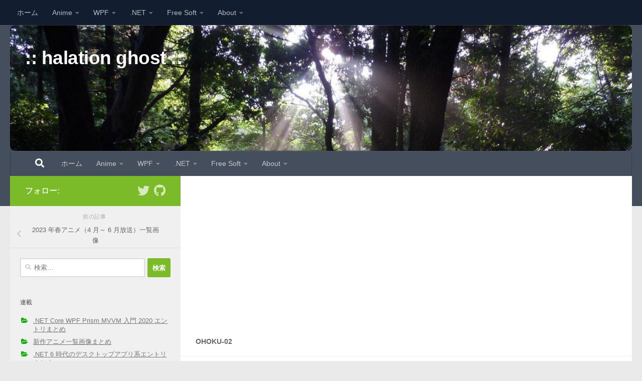

--- FILE ---
content_type: text/html; charset=UTF-8
request_url: https://elf-mission.net/anime/anime-list/2023-2-spring/attachment/ohoku-02/
body_size: 15398
content:
<!DOCTYPE html><html class="no-js" dir="ltr" lang="ja" prefix="og: https://ogp.me/ns#"><head><meta charset="UTF-8"><meta name="viewport" content="width=device-width, initial-scale=1.0"><link rel="profile" href="https://gmpg.org/xfn/11" /><link rel="pingback" href="https://elf-mission.net/xmlrpc.php"><link media="all" href="https://elf-mission.net/wp-content/cache/autoptimize/css/autoptimize_373a273ddf6e0eb70d0aa71805faaf01.css" rel="stylesheet"><title>ohoku-02 | :: halation ghost ::</title><meta name="robots" content="max-snippet:-1, max-image-preview:large, max-video-preview:-1" /><meta name="author" content="沖田玲朗"/><meta name="google-site-verification" content="JF18oqzDeWobjVHwiUaNVL7oP9dcPtFeUo_5Ec2HjSE" /><meta name="msvalidate.01" content="7CE8E33C9DA387FEFD4CD0AC26D16B56" /><meta name="p:domain_verify" content="9c67e9eabd8978e620379c4deecb1138" /><link rel="canonical" href="https://elf-mission.net/anime/anime-list/2023-2-spring/attachment/ohoku-02/" /><meta name="generator" content="All in One SEO (AIOSEO) 4.9.0" /><meta property="og:locale" content="ja_JP" /><meta property="og:site_name" content=":: halation ghost ::" /><meta property="og:type" content="article" /><meta property="og:title" content="ohoku-02 | :: halation ghost ::" /><meta property="og:url" content="https://elf-mission.net/anime/anime-list/2023-2-spring/attachment/ohoku-02/" /><meta property="og:image" content="https://elf-mission.net/wp-content/uploads/2017/05/SNS-HomeImage_new.png" /><meta property="og:image:secure_url" content="https://elf-mission.net/wp-content/uploads/2017/05/SNS-HomeImage_new.png" /><meta property="og:image:width" content="1212" /><meta property="og:image:height" content="630" /><meta property="article:published_time" content="2023-07-15T05:38:56+00:00" /><meta property="article:modified_time" content="2023-07-15T05:38:56+00:00" /><meta name="twitter:card" content="summary_large_image" /><meta name="twitter:site" content="@miya_gal_ossan" /><meta name="twitter:title" content="ohoku-02 | :: halation ghost ::" /><meta name="twitter:image" content="https://elf-mission.net/wp-content/uploads/2017/05/SNS-HomeImage_new.png" /> <script type="application/ld+json" class="aioseo-schema">{"@context":"https:\/\/schema.org","@graph":[{"@type":"BreadcrumbList","@id":"https:\/\/elf-mission.net\/anime\/anime-list\/2023-2-spring\/attachment\/ohoku-02\/#breadcrumblist","itemListElement":[{"@type":"ListItem","@id":"https:\/\/elf-mission.net#listItem","position":1,"name":"\u30db\u30fc\u30e0","item":"https:\/\/elf-mission.net","nextItem":{"@type":"ListItem","@id":"https:\/\/elf-mission.net\/anime\/anime-list\/2023-2-spring\/attachment\/ohoku-02\/#listItem","name":"ohoku-02"}},{"@type":"ListItem","@id":"https:\/\/elf-mission.net\/anime\/anime-list\/2023-2-spring\/attachment\/ohoku-02\/#listItem","position":2,"name":"ohoku-02","previousItem":{"@type":"ListItem","@id":"https:\/\/elf-mission.net#listItem","name":"\u30db\u30fc\u30e0"}}]},{"@type":"ItemPage","@id":"https:\/\/elf-mission.net\/anime\/anime-list\/2023-2-spring\/attachment\/ohoku-02\/#itempage","url":"https:\/\/elf-mission.net\/anime\/anime-list\/2023-2-spring\/attachment\/ohoku-02\/","name":"ohoku-02 | :: halation ghost ::","inLanguage":"ja","isPartOf":{"@id":"https:\/\/elf-mission.net\/#website"},"breadcrumb":{"@id":"https:\/\/elf-mission.net\/anime\/anime-list\/2023-2-spring\/attachment\/ohoku-02\/#breadcrumblist"},"author":{"@id":"https:\/\/elf-mission.net\/author\/elfadmin\/#author"},"creator":{"@id":"https:\/\/elf-mission.net\/author\/elfadmin\/#author"},"datePublished":"2023-07-15T14:38:56+09:00","dateModified":"2023-07-15T14:38:56+09:00"},{"@type":"Person","@id":"https:\/\/elf-mission.net\/#person","name":"\u6c96\u7530\u73b2\u6717","image":{"@type":"ImageObject","@id":"https:\/\/elf-mission.net\/anime\/anime-list\/2023-2-spring\/attachment\/ohoku-02\/#personImage","url":"https:\/\/secure.gravatar.com\/avatar\/2824b10407315516c2934dd5b58a9dfa2e869cfca4337177f5cb0ecd1df7750f?s=96&d=identicon&r=g","width":96,"height":96,"caption":"\u6c96\u7530\u73b2\u6717"}},{"@type":"Person","@id":"https:\/\/elf-mission.net\/author\/elfadmin\/#author","url":"https:\/\/elf-mission.net\/author\/elfadmin\/","name":"\u6c96\u7530\u73b2\u6717","image":{"@type":"ImageObject","@id":"https:\/\/elf-mission.net\/anime\/anime-list\/2023-2-spring\/attachment\/ohoku-02\/#authorImage","url":"https:\/\/secure.gravatar.com\/avatar\/2824b10407315516c2934dd5b58a9dfa2e869cfca4337177f5cb0ecd1df7750f?s=96&d=identicon&r=g","width":96,"height":96,"caption":"\u6c96\u7530\u73b2\u6717"}},{"@type":"WebSite","@id":"https:\/\/elf-mission.net\/#website","url":"https:\/\/elf-mission.net\/","name":":: halation ghost ::","inLanguage":"ja","publisher":{"@id":"https:\/\/elf-mission.net\/#person"}}]}</script> <script type="text/javascript">(function(c,l,a,r,i,t,y){
			c[a]=c[a]||function(){(c[a].q=c[a].q||[]).push(arguments)};t=l.createElement(r);t.async=1;
			t.src="https://www.clarity.ms/tag/"+i+"?ref=aioseo";y=l.getElementsByTagName(r)[0];y.parentNode.insertBefore(t,y);
		})(window, document, "clarity", "script", "41yuurac3l");</script>  <script>document.documentElement.className = document.documentElement.className.replace("no-js","js");</script> <link rel='dns-prefetch' href='//webfonts.sakura.ne.jp' /><link rel='dns-prefetch' href='//www.google.com' /><link rel='dns-prefetch' href='//stats.wp.com' /><link rel='dns-prefetch' href='//widgets.wp.com' /><link rel='dns-prefetch' href='//s0.wp.com' /><link rel='dns-prefetch' href='//0.gravatar.com' /><link rel='dns-prefetch' href='//1.gravatar.com' /><link rel='dns-prefetch' href='//2.gravatar.com' /><link href='https://fonts.gstatic.com' crossorigin='anonymous' rel='preconnect' /><link rel="alternate" type="application/rss+xml" title=":: halation ghost :: &raquo; フィード" href="https://elf-mission.net/feed/" /><link rel="alternate" type="application/rss+xml" title=":: halation ghost :: &raquo; コメントフィード" href="https://elf-mission.net/comments/feed/" /><link rel="alternate" type="application/rss+xml" title=":: halation ghost :: &raquo; ohoku-02 のコメントのフィード" href="https://elf-mission.net/anime/anime-list/2023-2-spring/attachment/ohoku-02/feed/" /><meta name="description" content="" />  <script src="//www.googletagmanager.com/gtag/js?id=G-E6NV4QC89T"  data-cfasync="false" data-wpfc-render="false" async></script> <script data-cfasync="false" data-wpfc-render="false">var mi_version = '9.10.0';
				var mi_track_user = true;
				var mi_no_track_reason = '';
								var MonsterInsightsDefaultLocations = {"page_location":"https:\/\/elf-mission.net\/anime\/anime-list\/2023-2-spring\/attachment\/ohoku-02\/"};
								if ( typeof MonsterInsightsPrivacyGuardFilter === 'function' ) {
					var MonsterInsightsLocations = (typeof MonsterInsightsExcludeQuery === 'object') ? MonsterInsightsPrivacyGuardFilter( MonsterInsightsExcludeQuery ) : MonsterInsightsPrivacyGuardFilter( MonsterInsightsDefaultLocations );
				} else {
					var MonsterInsightsLocations = (typeof MonsterInsightsExcludeQuery === 'object') ? MonsterInsightsExcludeQuery : MonsterInsightsDefaultLocations;
				}

								var disableStrs = [
										'ga-disable-G-E6NV4QC89T',
									];

				/* Function to detect opted out users */
				function __gtagTrackerIsOptedOut() {
					for (var index = 0; index < disableStrs.length; index++) {
						if (document.cookie.indexOf(disableStrs[index] + '=true') > -1) {
							return true;
						}
					}

					return false;
				}

				/* Disable tracking if the opt-out cookie exists. */
				if (__gtagTrackerIsOptedOut()) {
					for (var index = 0; index < disableStrs.length; index++) {
						window[disableStrs[index]] = true;
					}
				}

				/* Opt-out function */
				function __gtagTrackerOptout() {
					for (var index = 0; index < disableStrs.length; index++) {
						document.cookie = disableStrs[index] + '=true; expires=Thu, 31 Dec 2099 23:59:59 UTC; path=/';
						window[disableStrs[index]] = true;
					}
				}

				if ('undefined' === typeof gaOptout) {
					function gaOptout() {
						__gtagTrackerOptout();
					}
				}
								window.dataLayer = window.dataLayer || [];

				window.MonsterInsightsDualTracker = {
					helpers: {},
					trackers: {},
				};
				if (mi_track_user) {
					function __gtagDataLayer() {
						dataLayer.push(arguments);
					}

					function __gtagTracker(type, name, parameters) {
						if (!parameters) {
							parameters = {};
						}

						if (parameters.send_to) {
							__gtagDataLayer.apply(null, arguments);
							return;
						}

						if (type === 'event') {
														parameters.send_to = monsterinsights_frontend.v4_id;
							var hookName = name;
							if (typeof parameters['event_category'] !== 'undefined') {
								hookName = parameters['event_category'] + ':' + name;
							}

							if (typeof MonsterInsightsDualTracker.trackers[hookName] !== 'undefined') {
								MonsterInsightsDualTracker.trackers[hookName](parameters);
							} else {
								__gtagDataLayer('event', name, parameters);
							}
							
						} else {
							__gtagDataLayer.apply(null, arguments);
						}
					}

					__gtagTracker('js', new Date());
					__gtagTracker('set', {
						'developer_id.dZGIzZG': true,
											});
					if ( MonsterInsightsLocations.page_location ) {
						__gtagTracker('set', MonsterInsightsLocations);
					}
										__gtagTracker('config', 'G-E6NV4QC89T', {"forceSSL":"true"} );
										window.gtag = __gtagTracker;										(function () {
						/* https://developers.google.com/analytics/devguides/collection/analyticsjs/ */
						/* ga and __gaTracker compatibility shim. */
						var noopfn = function () {
							return null;
						};
						var newtracker = function () {
							return new Tracker();
						};
						var Tracker = function () {
							return null;
						};
						var p = Tracker.prototype;
						p.get = noopfn;
						p.set = noopfn;
						p.send = function () {
							var args = Array.prototype.slice.call(arguments);
							args.unshift('send');
							__gaTracker.apply(null, args);
						};
						var __gaTracker = function () {
							var len = arguments.length;
							if (len === 0) {
								return;
							}
							var f = arguments[len - 1];
							if (typeof f !== 'object' || f === null || typeof f.hitCallback !== 'function') {
								if ('send' === arguments[0]) {
									var hitConverted, hitObject = false, action;
									if ('event' === arguments[1]) {
										if ('undefined' !== typeof arguments[3]) {
											hitObject = {
												'eventAction': arguments[3],
												'eventCategory': arguments[2],
												'eventLabel': arguments[4],
												'value': arguments[5] ? arguments[5] : 1,
											}
										}
									}
									if ('pageview' === arguments[1]) {
										if ('undefined' !== typeof arguments[2]) {
											hitObject = {
												'eventAction': 'page_view',
												'page_path': arguments[2],
											}
										}
									}
									if (typeof arguments[2] === 'object') {
										hitObject = arguments[2];
									}
									if (typeof arguments[5] === 'object') {
										Object.assign(hitObject, arguments[5]);
									}
									if ('undefined' !== typeof arguments[1].hitType) {
										hitObject = arguments[1];
										if ('pageview' === hitObject.hitType) {
											hitObject.eventAction = 'page_view';
										}
									}
									if (hitObject) {
										action = 'timing' === arguments[1].hitType ? 'timing_complete' : hitObject.eventAction;
										hitConverted = mapArgs(hitObject);
										__gtagTracker('event', action, hitConverted);
									}
								}
								return;
							}

							function mapArgs(args) {
								var arg, hit = {};
								var gaMap = {
									'eventCategory': 'event_category',
									'eventAction': 'event_action',
									'eventLabel': 'event_label',
									'eventValue': 'event_value',
									'nonInteraction': 'non_interaction',
									'timingCategory': 'event_category',
									'timingVar': 'name',
									'timingValue': 'value',
									'timingLabel': 'event_label',
									'page': 'page_path',
									'location': 'page_location',
									'title': 'page_title',
									'referrer' : 'page_referrer',
								};
								for (arg in args) {
																		if (!(!args.hasOwnProperty(arg) || !gaMap.hasOwnProperty(arg))) {
										hit[gaMap[arg]] = args[arg];
									} else {
										hit[arg] = args[arg];
									}
								}
								return hit;
							}

							try {
								f.hitCallback();
							} catch (ex) {
							}
						};
						__gaTracker.create = newtracker;
						__gaTracker.getByName = newtracker;
						__gaTracker.getAll = function () {
							return [];
						};
						__gaTracker.remove = noopfn;
						__gaTracker.loaded = true;
						window['__gaTracker'] = __gaTracker;
					})();
									} else {
										console.log("");
					(function () {
						function __gtagTracker() {
							return null;
						}

						window['__gtagTracker'] = __gtagTracker;
						window['gtag'] = __gtagTracker;
					})();
									}</script> 
 <!--noptimize--><script id="elf-ready">
			window.advanced_ads_ready=function(e,a){a=a||"complete";var d=function(e){return"interactive"===a?"loading"!==e:"complete"===e};d(document.readyState)?e():document.addEventListener("readystatechange",(function(a){d(a.target.readyState)&&e()}),{once:"interactive"===a})},window.advanced_ads_ready_queue=window.advanced_ads_ready_queue||[];		</script>
		<!--/noptimize--><link rel='stylesheet' id='toc-screen-css' href='https://elf-mission.net/wp-content/plugins/table-of-contents-plus/screen.min.css?ver=2411.1' media='all' /> <script id="nb-jquery" src="https://elf-mission.net/wp-includes/js/jquery/jquery.min.js?ver=3.7.1" id="jquery-core-js"></script> <script src="//webfonts.sakura.ne.jp/js/sakurav3.js?fadein=0&amp;ver=3.1.4" id="typesquare_std-js"></script> <script data-cfasync="false" data-wpfc-render="false" id='monsterinsights-frontend-script-js-extra'>var monsterinsights_frontend = {"js_events_tracking":"true","download_extensions":"doc,pdf,ppt,zip,xls,docx,pptx,xlsx","inbound_paths":"[]","home_url":"https:\/\/elf-mission.net","hash_tracking":"false","v4_id":"G-E6NV4QC89T"};</script> <link rel="https://api.w.org/" href="https://elf-mission.net/wp-json/" /><link rel="alternate" title="JSON" type="application/json" href="https://elf-mission.net/wp-json/wp/v2/media/15912" /><link rel="EditURI" type="application/rsd+xml" title="RSD" href="https://elf-mission.net/xmlrpc.php?rsd" /><meta name="generator" content="WordPress 6.8.3" /><link rel='shortlink' href='https://elf-mission.net/?p=15912' /><link rel="alternate" title="oEmbed (JSON)" type="application/json+oembed" href="https://elf-mission.net/wp-json/oembed/1.0/embed?url=https%3A%2F%2Felf-mission.net%2Fanime%2Fanime-list%2F2023-2-spring%2Fattachment%2Fohoku-02%2F" /><link rel="alternate" title="oEmbed (XML)" type="text/xml+oembed" href="https://elf-mission.net/wp-json/oembed/1.0/embed?url=https%3A%2F%2Felf-mission.net%2Fanime%2Fanime-list%2F2023-2-spring%2Fattachment%2Fohoku-02%2F&#038;format=xml" /> <script type="text/javascript" language="javascript">var vc_pid = "887785176";</script><script type="text/javascript" src="//aml.valuecommerce.com/vcdal.js" async></script> <link rel="preload" as="font" type="font/woff2" href="https://elf-mission.net/wp-content/themes/hueman/assets/front/webfonts/fa-brands-400.woff2?v=5.15.2" crossorigin="anonymous"/><link rel="preload" as="font" type="font/woff2" href="https://elf-mission.net/wp-content/themes/hueman/assets/front/webfonts/fa-regular-400.woff2?v=5.15.2" crossorigin="anonymous"/><link rel="preload" as="font" type="font/woff2" href="https://elf-mission.net/wp-content/themes/hueman/assets/front/webfonts/fa-solid-900.woff2?v=5.15.2" crossorigin="anonymous"/> <!--[if lt IE 9]> <script src="https://elf-mission.net/wp-content/themes/hueman/assets/front/js/ie/html5shiv-printshiv.min.js"></script> <script src="https://elf-mission.net/wp-content/themes/hueman/assets/front/js/ie/selectivizr.js"></script> <![endif]--><meta property="og:site_name" content=":: halation ghost ::" /><meta property="og:url" content="https://elf-mission.net/anime/anime-list/2023-2-spring/attachment/ohoku-02/" /><meta property="og:title" content="ohoku-02 | :: halation ghost ::" /><meta property="og:description" content="" /><meta property="og:type" content="article" />  <script  async src="https://pagead2.googlesyndication.com/pagead/js/adsbygoogle.js?client=ca-pub-2470335827203118" crossorigin="anonymous"></script><meta name="twitter:card" content="summary_large_image"><meta name="twitter:description" content=""><meta name="twitter:title" content="ohoku-02 | :: halation ghost ::"><meta name="twitter:url" content="https://elf-mission.net/anime/anime-list/2023-2-spring/attachment/ohoku-02/"><meta name="twitter:domain" content="elf-mission.net"><link rel="icon" href="https://elf-mission.net/wp-content/uploads/2019/01/cropped-favicon_new01-32x32.png" sizes="32x32" /><link rel="icon" href="https://elf-mission.net/wp-content/uploads/2019/01/cropped-favicon_new01-192x192.png" sizes="192x192" /><link rel="apple-touch-icon" href="https://elf-mission.net/wp-content/uploads/2019/01/cropped-favicon_new01-180x180.png" /><meta name="msapplication-TileImage" content="https://elf-mission.net/wp-content/uploads/2019/01/cropped-favicon_new01-270x270.png" /> <script type="application/ld+json">{"@context":"https://schema.org/","@type":"Article","headline":"ohoku-02","image":"","datePublished":"2023-07-15T14:38:56+09:00","dateModified":"2023-07-15T14:38:56+09:00","author":{"@type":"","name":"沖田玲朗","url":"https://elf-mission.net/","sameAs":""}}</script> <script type="text/javascript">(function(c,l,a,r,i,t,y){
          c[a]=c[a]||function(){(c[a].q=c[a].q||[]).push(arguments)};
          t=l.createElement(r);t.async=1;t.src="https://www.clarity.ms/tag/"+i;
          y=l.getElementsByTagName(r)[0];y.parentNode.insertBefore(t,y);
      })(window, document, "clarity", "script", "41yuurac3l");</script> </head><body class="nb-3-3-8 nimble-no-local-data-skp__post_attachment_15912 nimble-no-group-site-tmpl-skp__all_attachment attachment wp-singular attachment-template-default single single-attachment postid-15912 attachmentid-15912 attachment-png wp-embed-responsive wp-theme-hueman wp-child-theme-hueman-child sek-hide-rc-badge wc-shortcodes-font-awesome-enabled col-2cr full-width topbar-enabled header-desktop-sticky header-mobile-sticky hueman-3-7-27-with-child-theme chrome post-name-ohoku-02 post-type-attachment aa-prefix-elf-"><div id="wrapper"> <a class="screen-reader-text skip-link" href="#content">コンテンツへスキップ</a><header id="header" class="top-menu-mobile-on one-mobile-menu top_menu header-ads-desktop  topbar-transparent has-header-img"><nav class="nav-container group mobile-menu mobile-sticky " id="nav-mobile" data-menu-id="header-1"><div class="mobile-title-logo-in-header"><p class="site-title"> <a class="custom-logo-link" href="https://elf-mission.net/" rel="home" title=":: halation ghost :: | ホームページ">:: halation ghost ::</a></p></div> <button class="ham__navbar-toggler-two collapsed" title="Menu" aria-expanded="false"> <span class="ham__navbar-span-wrapper"> <span class="line line-1"></span> <span class="line line-2"></span> <span class="line line-3"></span> </span> </button><div class="nav-text"></div><div class="nav-wrap container"><ul class="nav container-inner group mobile-search"><li><form role="search" method="get" class="search-form" action="https://elf-mission.net/"> <label> <span class="screen-reader-text">検索:</span> <input type="search" class="search-field" placeholder="検索&hellip;" value="" name="s" /> </label> <input type="submit" class="search-submit" value="検索" /></form></li></ul><ul id="menu-%e3%83%a1%e3%82%a4%e3%83%b3%e3%83%a1%e3%83%8b%e3%83%a5%e3%83%bc" class="nav container-inner group"><li id="menu-item-257" class="menu-item menu-item-type-custom menu-item-object-custom menu-item-home menu-item-257"><a href="https://elf-mission.net">ホーム</a></li><li id="menu-item-6566" class="menu-item menu-item-type-taxonomy menu-item-object-category menu-item-has-children menu-item-6566"><a href="https://elf-mission.net/category/anime/">Anime</a><ul class="sub-menu"><li id="menu-item-14275" class="menu-item menu-item-type-post_type menu-item-object-page menu-item-14275"><a href="https://elf-mission.net/anime-list-index/">新作アニメ一覧画像まとめ</a></li><li id="menu-item-15471" class="menu-item menu-item-type-post_type menu-item-object-post menu-item-15471"><a href="https://elf-mission.net/anime/anime-list/2023-4-autumn/">2023 年秋アニメ（10 月～ 12 月放送）一覧画像</a></li><li id="menu-item-15185" class="menu-item menu-item-type-post_type menu-item-object-post menu-item-15185"><a href="https://elf-mission.net/anime/anime-list/2023-3-summer/">2023 年夏アニメ（7 月～ 9 月放送）一覧画像</a></li><li id="menu-item-15184" class="menu-item menu-item-type-post_type menu-item-object-post menu-item-15184"><a href="https://elf-mission.net/anime/anime-list/2023-2-spring/">2023 年春アニメ（4 月～ 6 月放送）一覧画像</a></li><li id="menu-item-15470" class="menu-item menu-item-type-post_type menu-item-object-post menu-item-15470"><a href="https://elf-mission.net/anime/anime-list/2023-1-winter/">2023 年冬アニメ（1 月～ 3 月放送）一覧画像</a></li></ul></li><li id="menu-item-2596" class="menu-item menu-item-type-taxonomy menu-item-object-category menu-item-has-children menu-item-2596"><a href="https://elf-mission.net/category/programming/wpf/">WPF</a><ul class="sub-menu"><li id="menu-item-5967" class="menu-item menu-item-type-post_type menu-item-object-page menu-item-5967"><a href="https://elf-mission.net/wpf-prism-mvvm-net-core-getting-started-2020-index/">.NET Core WPF Prism MVVM 入門 2020 エントリまとめ</a></li><li id="menu-item-5978" class="menu-item menu-item-type-post_type menu-item-object-page menu-item-5978"><a href="https://elf-mission.net/wpf-ui-gallery-index/">WPF UI Gallery エントリまとめ</a></li><li id="menu-item-3256" class="menu-item menu-item-type-post_type menu-item-object-page menu-item-3256"><a href="https://elf-mission.net/wpf-prism-index/">WPF Prism 入門エントリまとめ</a></li><li id="menu-item-2604" class="menu-item menu-item-type-post_type menu-item-object-post menu-item-2604"><a href="https://elf-mission.net/programming/wpf/episode00/">episode: 0 ～ 今更 WPF ～</a></li><li id="menu-item-5488" class="menu-item menu-item-type-post_type menu-item-object-page menu-item-5488"><a href="https://elf-mission.net/wpf-mvvm-labo-index/">WPF MVVM L@bo エントリまとめ</a></li></ul></li><li id="menu-item-13876" class="menu-item menu-item-type-taxonomy menu-item-object-category menu-item-has-children menu-item-13876"><a href="https://elf-mission.net/category/programming/dot-net/">.NET</a><ul class="sub-menu"><li id="menu-item-13877" class="menu-item menu-item-type-post_type menu-item-object-page menu-item-13877"><a href="https://elf-mission.net/dot-net-6-desktop-app-index/">.NET 6 時代のデスクトップアプリ系エントリまとめ</a></li><li id="menu-item-15187" class="menu-item menu-item-type-post_type menu-item-object-post menu-item-15187"><a href="https://elf-mission.net/programming/dot-net/generic-host-appsettings-json-di/">Generic Host の DI が appsettings.json を統べる</a></li><li id="menu-item-15186" class="menu-item menu-item-type-post_type menu-item-object-post menu-item-15186"><a href="https://elf-mission.net/programming/dot-net/generic-host-di-variation/">Generic Host の DI たちが依存性を救うようです</a></li><li id="menu-item-14421" class="menu-item menu-item-type-post_type menu-item-object-post menu-item-14421"><a href="https://elf-mission.net/programming/dot-net/dapper-usage/">Micro-ORM Dapper の使い方</a></li><li id="menu-item-14422" class="menu-item menu-item-type-post_type menu-item-object-post menu-item-14422"><a href="https://elf-mission.net/programming/dot-net/sqlite-nuget-packages/">SQLite の NuGet パッケージ</a></li><li id="menu-item-14423" class="menu-item menu-item-type-post_type menu-item-object-post menu-item-14423"><a href="https://elf-mission.net/programming/dot-net/sqlite-and-maintenance-tools/">SQLite とメンテナンスツール</a></li></ul></li><li id="menu-item-1044" class="menu-item menu-item-type-taxonomy menu-item-object-category menu-item-has-children menu-item-1044"><a href="https://elf-mission.net/category/free-soft/">Free Soft</a><ul class="sub-menu"><li id="menu-item-1047" class="menu-item menu-item-type-post_type menu-item-object-post menu-item-1047"><a href="https://elf-mission.net/free-soft/released-imagesplitter-ver100/">ImageSplitter</a></li></ul></li><li id="menu-item-269" class="menu-item menu-item-type-post_type menu-item-object-page menu-item-has-children menu-item-269"><a href="https://elf-mission.net/about/">About</a><ul class="sub-menu"><li id="menu-item-16435" class="menu-item menu-item-type-post_type menu-item-object-page menu-item-privacy-policy menu-item-16435"><a rel="privacy-policy" href="https://elf-mission.net/privacy-policy/">プライバシーポリシー</a></li><li id="menu-item-16439" class="menu-item menu-item-type-post_type menu-item-object-page menu-item-16439"><a href="https://elf-mission.net/about/">About</a></li></ul></li></ul></div></nav><nav class="nav-container group desktop-menu desktop-sticky " id="nav-topbar" data-menu-id="header-2"><div class="nav-text"></div><div class="topbar-toggle-down"> <i class="fas fa-angle-double-down" aria-hidden="true" data-toggle="down" title="メニューを展開"></i> <i class="fas fa-angle-double-up" aria-hidden="true" data-toggle="up" title="メニューを閉じる"></i></div><div class="nav-wrap container"><ul id="menu-%e3%83%a1%e3%82%a4%e3%83%b3%e3%83%a1%e3%83%8b%e3%83%a5%e3%83%bc-1" class="nav container-inner group"><li class="menu-item menu-item-type-custom menu-item-object-custom menu-item-home menu-item-257"><a href="https://elf-mission.net">ホーム</a></li><li class="menu-item menu-item-type-taxonomy menu-item-object-category menu-item-has-children menu-item-6566"><a href="https://elf-mission.net/category/anime/">Anime</a><ul class="sub-menu"><li class="menu-item menu-item-type-post_type menu-item-object-page menu-item-14275"><a href="https://elf-mission.net/anime-list-index/">新作アニメ一覧画像まとめ</a></li><li class="menu-item menu-item-type-post_type menu-item-object-post menu-item-15471"><a href="https://elf-mission.net/anime/anime-list/2023-4-autumn/">2023 年秋アニメ（10 月～ 12 月放送）一覧画像</a></li><li class="menu-item menu-item-type-post_type menu-item-object-post menu-item-15185"><a href="https://elf-mission.net/anime/anime-list/2023-3-summer/">2023 年夏アニメ（7 月～ 9 月放送）一覧画像</a></li><li class="menu-item menu-item-type-post_type menu-item-object-post menu-item-15184"><a href="https://elf-mission.net/anime/anime-list/2023-2-spring/">2023 年春アニメ（4 月～ 6 月放送）一覧画像</a></li><li class="menu-item menu-item-type-post_type menu-item-object-post menu-item-15470"><a href="https://elf-mission.net/anime/anime-list/2023-1-winter/">2023 年冬アニメ（1 月～ 3 月放送）一覧画像</a></li></ul></li><li class="menu-item menu-item-type-taxonomy menu-item-object-category menu-item-has-children menu-item-2596"><a href="https://elf-mission.net/category/programming/wpf/">WPF</a><ul class="sub-menu"><li class="menu-item menu-item-type-post_type menu-item-object-page menu-item-5967"><a href="https://elf-mission.net/wpf-prism-mvvm-net-core-getting-started-2020-index/">.NET Core WPF Prism MVVM 入門 2020 エントリまとめ</a></li><li class="menu-item menu-item-type-post_type menu-item-object-page menu-item-5978"><a href="https://elf-mission.net/wpf-ui-gallery-index/">WPF UI Gallery エントリまとめ</a></li><li class="menu-item menu-item-type-post_type menu-item-object-page menu-item-3256"><a href="https://elf-mission.net/wpf-prism-index/">WPF Prism 入門エントリまとめ</a></li><li class="menu-item menu-item-type-post_type menu-item-object-post menu-item-2604"><a href="https://elf-mission.net/programming/wpf/episode00/">episode: 0 ～ 今更 WPF ～</a></li><li class="menu-item menu-item-type-post_type menu-item-object-page menu-item-5488"><a href="https://elf-mission.net/wpf-mvvm-labo-index/">WPF MVVM L@bo エントリまとめ</a></li></ul></li><li class="menu-item menu-item-type-taxonomy menu-item-object-category menu-item-has-children menu-item-13876"><a href="https://elf-mission.net/category/programming/dot-net/">.NET</a><ul class="sub-menu"><li class="menu-item menu-item-type-post_type menu-item-object-page menu-item-13877"><a href="https://elf-mission.net/dot-net-6-desktop-app-index/">.NET 6 時代のデスクトップアプリ系エントリまとめ</a></li><li class="menu-item menu-item-type-post_type menu-item-object-post menu-item-15187"><a href="https://elf-mission.net/programming/dot-net/generic-host-appsettings-json-di/">Generic Host の DI が appsettings.json を統べる</a></li><li class="menu-item menu-item-type-post_type menu-item-object-post menu-item-15186"><a href="https://elf-mission.net/programming/dot-net/generic-host-di-variation/">Generic Host の DI たちが依存性を救うようです</a></li><li class="menu-item menu-item-type-post_type menu-item-object-post menu-item-14421"><a href="https://elf-mission.net/programming/dot-net/dapper-usage/">Micro-ORM Dapper の使い方</a></li><li class="menu-item menu-item-type-post_type menu-item-object-post menu-item-14422"><a href="https://elf-mission.net/programming/dot-net/sqlite-nuget-packages/">SQLite の NuGet パッケージ</a></li><li class="menu-item menu-item-type-post_type menu-item-object-post menu-item-14423"><a href="https://elf-mission.net/programming/dot-net/sqlite-and-maintenance-tools/">SQLite とメンテナンスツール</a></li></ul></li><li class="menu-item menu-item-type-taxonomy menu-item-object-category menu-item-has-children menu-item-1044"><a href="https://elf-mission.net/category/free-soft/">Free Soft</a><ul class="sub-menu"><li class="menu-item menu-item-type-post_type menu-item-object-post menu-item-1047"><a href="https://elf-mission.net/free-soft/released-imagesplitter-ver100/">ImageSplitter</a></li></ul></li><li class="menu-item menu-item-type-post_type menu-item-object-page menu-item-has-children menu-item-269"><a href="https://elf-mission.net/about/">About</a><ul class="sub-menu"><li class="menu-item menu-item-type-post_type menu-item-object-page menu-item-privacy-policy menu-item-16435"><a rel="privacy-policy" href="https://elf-mission.net/privacy-policy/">プライバシーポリシー</a></li><li class="menu-item menu-item-type-post_type menu-item-object-page menu-item-16439"><a href="https://elf-mission.net/about/">About</a></li></ul></li></ul></div></nav><div class="container group"><div class="container-inner"><div id="header-image-wrap"><div class="group hu-pad central-header-zone"><div class="logo-tagline-group"><p class="site-title"> <a class="custom-logo-link" href="https://elf-mission.net/" rel="home" title=":: halation ghost :: | ホームページ">:: halation ghost ::</a></p><p class="site-description"></p></div></div> <a href="https://elf-mission.net/" rel="home"><img src="https://elf-mission.net/wp-content/uploads/2017/05/cropped-127857487651916324888_0P1100775-4.jpg" width="1500" height="304" alt="" class="new-site-image" srcset="https://elf-mission.net/wp-content/uploads/2017/05/cropped-127857487651916324888_0P1100775-4.jpg 1500w, https://elf-mission.net/wp-content/uploads/2017/05/cropped-127857487651916324888_0P1100775-4-300x61.jpg 300w, https://elf-mission.net/wp-content/uploads/2017/05/cropped-127857487651916324888_0P1100775-4-768x156.jpg 768w, https://elf-mission.net/wp-content/uploads/2017/05/cropped-127857487651916324888_0P1100775-4-700x142.jpg 700w" sizes="(max-width: 1500px) 100vw, 1500px" decoding="async" fetchpriority="high" /></a></div><nav class="nav-container group desktop-menu " id="nav-header" data-menu-id="header-3"><div class="nav-text"></div><div class="nav-wrap container"><div id="main-header-search" class="container"><div class="container-inner"> <button class="toggle-search"><i class="fas fa-search"></i></button><div class="search-expand"><div class="search-expand-inner"><form role="search" method="get" class="search-form" action="https://elf-mission.net/"> <label> <span class="screen-reader-text">検索:</span> <input type="search" class="search-field" placeholder="検索&hellip;" value="" name="s" /> </label> <input type="submit" class="search-submit" value="検索" /></form></div></div></div></div><ul id="menu-%e3%83%a1%e3%82%a4%e3%83%b3%e3%83%a1%e3%83%8b%e3%83%a5%e3%83%bc-2" class="nav container-inner group"><li class="menu-item menu-item-type-custom menu-item-object-custom menu-item-home menu-item-257"><a href="https://elf-mission.net">ホーム</a></li><li class="menu-item menu-item-type-taxonomy menu-item-object-category menu-item-has-children menu-item-6566"><a href="https://elf-mission.net/category/anime/">Anime</a><ul class="sub-menu"><li class="menu-item menu-item-type-post_type menu-item-object-page menu-item-14275"><a href="https://elf-mission.net/anime-list-index/">新作アニメ一覧画像まとめ</a></li><li class="menu-item menu-item-type-post_type menu-item-object-post menu-item-15471"><a href="https://elf-mission.net/anime/anime-list/2023-4-autumn/">2023 年秋アニメ（10 月～ 12 月放送）一覧画像</a></li><li class="menu-item menu-item-type-post_type menu-item-object-post menu-item-15185"><a href="https://elf-mission.net/anime/anime-list/2023-3-summer/">2023 年夏アニメ（7 月～ 9 月放送）一覧画像</a></li><li class="menu-item menu-item-type-post_type menu-item-object-post menu-item-15184"><a href="https://elf-mission.net/anime/anime-list/2023-2-spring/">2023 年春アニメ（4 月～ 6 月放送）一覧画像</a></li><li class="menu-item menu-item-type-post_type menu-item-object-post menu-item-15470"><a href="https://elf-mission.net/anime/anime-list/2023-1-winter/">2023 年冬アニメ（1 月～ 3 月放送）一覧画像</a></li></ul></li><li class="menu-item menu-item-type-taxonomy menu-item-object-category menu-item-has-children menu-item-2596"><a href="https://elf-mission.net/category/programming/wpf/">WPF</a><ul class="sub-menu"><li class="menu-item menu-item-type-post_type menu-item-object-page menu-item-5967"><a href="https://elf-mission.net/wpf-prism-mvvm-net-core-getting-started-2020-index/">.NET Core WPF Prism MVVM 入門 2020 エントリまとめ</a></li><li class="menu-item menu-item-type-post_type menu-item-object-page menu-item-5978"><a href="https://elf-mission.net/wpf-ui-gallery-index/">WPF UI Gallery エントリまとめ</a></li><li class="menu-item menu-item-type-post_type menu-item-object-page menu-item-3256"><a href="https://elf-mission.net/wpf-prism-index/">WPF Prism 入門エントリまとめ</a></li><li class="menu-item menu-item-type-post_type menu-item-object-post menu-item-2604"><a href="https://elf-mission.net/programming/wpf/episode00/">episode: 0 ～ 今更 WPF ～</a></li><li class="menu-item menu-item-type-post_type menu-item-object-page menu-item-5488"><a href="https://elf-mission.net/wpf-mvvm-labo-index/">WPF MVVM L@bo エントリまとめ</a></li></ul></li><li class="menu-item menu-item-type-taxonomy menu-item-object-category menu-item-has-children menu-item-13876"><a href="https://elf-mission.net/category/programming/dot-net/">.NET</a><ul class="sub-menu"><li class="menu-item menu-item-type-post_type menu-item-object-page menu-item-13877"><a href="https://elf-mission.net/dot-net-6-desktop-app-index/">.NET 6 時代のデスクトップアプリ系エントリまとめ</a></li><li class="menu-item menu-item-type-post_type menu-item-object-post menu-item-15187"><a href="https://elf-mission.net/programming/dot-net/generic-host-appsettings-json-di/">Generic Host の DI が appsettings.json を統べる</a></li><li class="menu-item menu-item-type-post_type menu-item-object-post menu-item-15186"><a href="https://elf-mission.net/programming/dot-net/generic-host-di-variation/">Generic Host の DI たちが依存性を救うようです</a></li><li class="menu-item menu-item-type-post_type menu-item-object-post menu-item-14421"><a href="https://elf-mission.net/programming/dot-net/dapper-usage/">Micro-ORM Dapper の使い方</a></li><li class="menu-item menu-item-type-post_type menu-item-object-post menu-item-14422"><a href="https://elf-mission.net/programming/dot-net/sqlite-nuget-packages/">SQLite の NuGet パッケージ</a></li><li class="menu-item menu-item-type-post_type menu-item-object-post menu-item-14423"><a href="https://elf-mission.net/programming/dot-net/sqlite-and-maintenance-tools/">SQLite とメンテナンスツール</a></li></ul></li><li class="menu-item menu-item-type-taxonomy menu-item-object-category menu-item-has-children menu-item-1044"><a href="https://elf-mission.net/category/free-soft/">Free Soft</a><ul class="sub-menu"><li class="menu-item menu-item-type-post_type menu-item-object-post menu-item-1047"><a href="https://elf-mission.net/free-soft/released-imagesplitter-ver100/">ImageSplitter</a></li></ul></li><li class="menu-item menu-item-type-post_type menu-item-object-page menu-item-has-children menu-item-269"><a href="https://elf-mission.net/about/">About</a><ul class="sub-menu"><li class="menu-item menu-item-type-post_type menu-item-object-page menu-item-privacy-policy menu-item-16435"><a rel="privacy-policy" href="https://elf-mission.net/privacy-policy/">プライバシーポリシー</a></li><li class="menu-item menu-item-type-post_type menu-item-object-page menu-item-16439"><a href="https://elf-mission.net/about/">About</a></li></ul></li></ul></div></nav></div></div></header><div class="container" id="page"><div class="container-inner"><div class="main"><div class="main-inner group"><main class="content" id="content"><div class="page-title hu-pad group"><h1>ohoku-02</h1></div><div class="hu-pad group"><article class="post-15912 attachment type-attachment status-inherit hentry"><div class="post-inner group"><h1 class="post-title entry-title">ohoku-02</h1><p class="post-byline"> <time class="published" datetime="2023年7月15日">2023年7月15日</time></p><div class="clear"></div><div class="entry themeform"><div class="entry-inner"><div class="veu_socialSet veu_socialSet-auto veu_socialSet-position-before veu_contentAddSection"><script>window.twttr=(function(d,s,id){var js,fjs=d.getElementsByTagName(s)[0],t=window.twttr||{};if(d.getElementById(id))return t;js=d.createElement(s);js.id=id;js.src="https://platform.twitter.com/widgets.js";fjs.parentNode.insertBefore(js,fjs);t._e=[];t.ready=function(f){t._e.push(f);};return t;}(document,"script","twitter-wjs"));</script><ul><li class="sb_facebook sb_icon"><a class="sb_icon_inner" href="//www.facebook.com/sharer.php?src=bm&u=https%3A%2F%2Felf-mission.net%2Fanime%2Fanime-list%2F2023-2-spring%2Fattachment%2Fohoku-02%2F&amp;t=ohoku-02%20%7C%20%3A%3A%20halation%20ghost%20%3A%3A" target="_blank" onclick="window.open(this.href,'FBwindow','width=650,height=450,menubar=no,toolbar=no,scrollbars=yes');return false;"><span class="vk_icon_w_r_sns_fb icon_sns"></span><span class="sns_txt">Facebook</span><span class="veu_count_sns_fb"></span></a></li><li class="sb_x_twitter sb_icon"><a class="sb_icon_inner" href="//twitter.com/intent/tweet?url=https%3A%2F%2Felf-mission.net%2Fanime%2Fanime-list%2F2023-2-spring%2Fattachment%2Fohoku-02%2F&amp;text=ohoku-02%20%7C%20%3A%3A%20halation%20ghost%20%3A%3A" target="_blank" ><span class="vk_icon_w_r_sns_x_twitter icon_sns"></span><span class="sns_txt">X</span></a></li><li class="sb_bluesky sb_icon"><a class="sb_icon_inner" href="https://bsky.app/intent/compose?text=ohoku-02%20%7C%20%3A%3A%20halation%20ghost%20%3A%3A%0Ahttps%3A%2F%2Felf-mission.net%2Fanime%2Fanime-list%2F2023-2-spring%2Fattachment%2Fohoku-02%2F" target="_blank" ><span class="vk_icon_w_r_sns_bluesky icon_sns"></span><span class="sns_txt">Bluesky</span></a></li><li class="sb_hatena sb_icon"><a class="sb_icon_inner" href="//b.hatena.ne.jp/add?mode=confirm&url=https%3A%2F%2Felf-mission.net%2Fanime%2Fanime-list%2F2023-2-spring%2Fattachment%2Fohoku-02%2F&amp;title=ohoku-02%20%7C%20%3A%3A%20halation%20ghost%20%3A%3A" target="_blank"  onclick="window.open(this.href,'Hatenawindow','width=650,height=450,menubar=no,toolbar=no,scrollbars=yes');return false;"><span class="vk_icon_w_r_sns_hatena icon_sns"></span><span class="sns_txt">Hatena</span><span class="veu_count_sns_hb"></span></a></li><li class="sb_copy sb_icon"><button class="copy-button sb_icon_inner"data-clipboard-text="ohoku-02 | :: halation ghost :: https://elf-mission.net/anime/anime-list/2023-2-spring/attachment/ohoku-02/"><span class="vk_icon_w_r_sns_copy icon_sns"><i class="fas fa-copy"></i></span><span class="sns_txt">Copy</span></button></li></ul></div><div class="elf-" style="margin-bottom: 10px;" id="elf-3984008563"><script async src="//pagead2.googlesyndication.com/pagead/js/adsbygoogle.js?client=ca-pub-2470335827203118" crossorigin="anonymous"></script><ins class="adsbygoogle" style="display:block;" data-ad-client="ca-pub-2470335827203118" 
data-ad-slot="1145802151" 
data-ad-format="auto"></ins> <script>(adsbygoogle = window.adsbygoogle || []).push({});</script> </div><p class="attachment"><a href='https://elf-mission.net/wp-content/uploads/2023/01/ohoku-02.png'><img  decoding="async" width="300" height="273"  src="[data-uri]" data-src="https://elf-mission.net/wp-content/uploads/2023/01/ohoku-02-300x273.png"  class="attachment-medium size-medium no-lazy" alt="" data-srcset="https://elf-mission.net/wp-content/uploads/2023/01/ohoku-02-300x273.png 300w, https://elf-mission.net/wp-content/uploads/2023/01/ohoku-02.png 330w" data-sizes="(max-width: 300px) 100vw, 300px" /></a></p><div class="elf-" id="elf-419501558"><script async src="//pagead2.googlesyndication.com/pagead/js/adsbygoogle.js?client=ca-pub-2470335827203118" crossorigin="anonymous"></script><ins class="adsbygoogle" style="display:block;" data-ad-client="ca-pub-2470335827203118" 
data-ad-slot="4415921180" 
data-ad-format="auto"></ins> <script>(adsbygoogle = window.adsbygoogle || []).push({});</script> </div><div class="veu_socialSet veu_socialSet-auto veu_socialSet-position-after veu_contentAddSection"><script>window.twttr=(function(d,s,id){var js,fjs=d.getElementsByTagName(s)[0],t=window.twttr||{};if(d.getElementById(id))return t;js=d.createElement(s);js.id=id;js.src="https://platform.twitter.com/widgets.js";fjs.parentNode.insertBefore(js,fjs);t._e=[];t.ready=function(f){t._e.push(f);};return t;}(document,"script","twitter-wjs"));</script><ul><li class="sb_facebook sb_icon"><a class="sb_icon_inner" href="//www.facebook.com/sharer.php?src=bm&u=https%3A%2F%2Felf-mission.net%2Fanime%2Fanime-list%2F2023-2-spring%2Fattachment%2Fohoku-02%2F&amp;t=ohoku-02%20%7C%20%3A%3A%20halation%20ghost%20%3A%3A" target="_blank" onclick="window.open(this.href,'FBwindow','width=650,height=450,menubar=no,toolbar=no,scrollbars=yes');return false;"><span class="vk_icon_w_r_sns_fb icon_sns"></span><span class="sns_txt">Facebook</span><span class="veu_count_sns_fb"></span></a></li><li class="sb_x_twitter sb_icon"><a class="sb_icon_inner" href="//twitter.com/intent/tweet?url=https%3A%2F%2Felf-mission.net%2Fanime%2Fanime-list%2F2023-2-spring%2Fattachment%2Fohoku-02%2F&amp;text=ohoku-02%20%7C%20%3A%3A%20halation%20ghost%20%3A%3A" target="_blank" ><span class="vk_icon_w_r_sns_x_twitter icon_sns"></span><span class="sns_txt">X</span></a></li><li class="sb_bluesky sb_icon"><a class="sb_icon_inner" href="https://bsky.app/intent/compose?text=ohoku-02%20%7C%20%3A%3A%20halation%20ghost%20%3A%3A%0Ahttps%3A%2F%2Felf-mission.net%2Fanime%2Fanime-list%2F2023-2-spring%2Fattachment%2Fohoku-02%2F" target="_blank" ><span class="vk_icon_w_r_sns_bluesky icon_sns"></span><span class="sns_txt">Bluesky</span></a></li><li class="sb_hatena sb_icon"><a class="sb_icon_inner" href="//b.hatena.ne.jp/add?mode=confirm&url=https%3A%2F%2Felf-mission.net%2Fanime%2Fanime-list%2F2023-2-spring%2Fattachment%2Fohoku-02%2F&amp;title=ohoku-02%20%7C%20%3A%3A%20halation%20ghost%20%3A%3A" target="_blank"  onclick="window.open(this.href,'Hatenawindow','width=650,height=450,menubar=no,toolbar=no,scrollbars=yes');return false;"><span class="vk_icon_w_r_sns_hatena icon_sns"></span><span class="sns_txt">Hatena</span><span class="veu_count_sns_hb"></span></a></li><li class="sb_copy sb_icon"><button class="copy-button sb_icon_inner"data-clipboard-text="ohoku-02 | :: halation ghost :: https://elf-mission.net/anime/anime-list/2023-2-spring/attachment/ohoku-02/"><span class="vk_icon_w_r_sns_copy icon_sns"><i class="fas fa-copy"></i></span><span class="sns_txt">Copy</span></button></li></ul></div><nav class="pagination group"></nav></div><div class="clear"></div></div></div></article><div class="clear"></div><h4 class="heading"> <i class="far fa-hand-point-right"></i>おすすめ</h4><ul class="related-posts group"><li class="related post-hover"><article class="post-4684 post type-post status-publish format-standard has-post-thumbnail hentry category-wpf tag-net-core tag-mahapps-metro tag-material-design-in-xaml-toolkit tag-prism tag-wpf"><div class="post-thumbnail"> <a href="https://elf-mission.net/programming/wpf/episode19/" class="hu-rel-post-thumb"> <img  width="520" height="245"  src="[data-uri]" data-src="https://elf-mission.net/wp-content/uploads/2019/11/ep19-eye-chatch03-520x245.png"  class="attachment-thumb-medium size-thumb-medium no-lazy wp-post-image" alt="" decoding="async" /> </a> <a class="post-comments" href="https://elf-mission.net/programming/wpf/episode19/#comments"><i class="far fa-comments"></i>8</a></div><div class="related-inner"><h4 class="post-title entry-title"> <a href="https://elf-mission.net/programming/wpf/episode19/" rel="bookmark">WPF Prism episode: 19 ～ MahApps.Metro と Material Design In XAML Toolkit たちは Prism でも余裕で生き抜くようです! ～</a></h4><div class="post-meta group"><p class="post-date"> <time class="published updated" datetime="2019-11-10 11:51:38">2019年11月10日</time></p><p class="post-byline" style="display:none">&nbsp;by <span class="vcard author"> <span class="fn"><a href="https://elf-mission.net/author/elfadmin/" title="沖田玲朗 の投稿" rel="author">沖田玲朗</a></span> </span> &middot; Published <span class="published">2019年11月10日</span> &middot; Last modified <span class="updated">2020年8月6日</span></p></div></div></article></li><li class="related post-hover"><article class="post-8846 post type-post status-publish format-standard has-post-thumbnail hentry category-anime-list tag-132 tag-gridman tag-sd tag-124 tag-402 tag-294 tag-264 tag-139 tag-196 tag-320 tag-193 tag-381 tag-323 tag-357 tag-327 tag-328 tag-390 tag-286 tag-383 tag-222 tag-371 tag-136 tag-384 tag-326 tag-370 tag-358 tag--wasimo tag-155 tag-360 tag-200 tag-434 tag-295 tag-359 tag-126 tag-221 tag-321 tag-356 tag-382 tag-158 tag-319 tag-380"><div class="post-thumbnail"> <a href="https://elf-mission.net/anime/anime-list/2021-2-spring/" class="hu-rel-post-thumb"> <img  width="520" height="245"  src="[data-uri]" data-src="https://elf-mission.net/wp-content/uploads/2020/12/eye-catch-202102-16-520x245.jpg"  class="attachment-thumb-medium size-thumb-medium no-lazy wp-post-image" alt="" decoding="async" /> </a> <a class="post-comments" href="https://elf-mission.net/anime/anime-list/2021-2-spring/#comments"><i class="far fa-comments"></i>4</a></div><div class="related-inner"><h4 class="post-title entry-title"> <a href="https://elf-mission.net/anime/anime-list/2021-2-spring/" rel="bookmark">2021 年 春アニメ一覧画像</a></h4><div class="post-meta group"><p class="post-date"> <time class="published updated" datetime="2020-12-28 21:08:57">2020年12月28日</time></p><p class="post-byline" style="display:none">&nbsp;by <span class="vcard author"> <span class="fn"><a href="https://elf-mission.net/author/elfadmin/" title="沖田玲朗 の投稿" rel="author">沖田玲朗</a></span> </span> &middot; Published <span class="published">2020年12月28日</span> &middot; Last modified <span class="updated">2022年6月25日</span></p></div></div></article></li><li class="related post-hover"><article class="post-6057 post type-post status-publish format-standard has-post-thumbnail hentry category-ui-gallery tag-net-core tag-mahapps-metro tag-wpf"><div class="post-thumbnail"> <a href="https://elf-mission.net/programming/wpf/ui-gallery/exhibition02/" class="hu-rel-post-thumb"> <img  width="520" height="245"  src="[data-uri]" data-src="https://elf-mission.net/wp-content/uploads/2020/08/ui-gallery-exhibition02-eye-catch-02-520x245.png"  class="attachment-thumb-medium size-thumb-medium no-lazy wp-post-image" alt="" decoding="async" /> </a> <a class="post-comments" href="https://elf-mission.net/programming/wpf/ui-gallery/exhibition02/#respond"><i class="far fa-comments"></i>0</a></div><div class="related-inner"><h4 class="post-title entry-title"> <a href="https://elf-mission.net/programming/wpf/ui-gallery/exhibition02/" rel="bookmark">MahApps.Metro.IconPacks で SVG アイコンを表示する【exhibition #2 WPF UI Gallery】</a></h4><div class="post-meta group"><p class="post-date"> <time class="published updated" datetime="2020-08-06 13:48:34">2020年8月6日</time></p><p class="post-byline" style="display:none">&nbsp;by <span class="vcard author"> <span class="fn"><a href="https://elf-mission.net/author/elfadmin/" title="沖田玲朗 の投稿" rel="author">沖田玲朗</a></span> </span> &middot; Published <span class="published">2020年8月6日</span></p></div></div></article></li></ul><section id="comments" class="themeform"><div id="respond" class="comment-respond"><h3 id="reply-title" class="comment-reply-title">コメントを残す <small><a rel="nofollow" id="cancel-comment-reply-link" href="/anime/anime-list/2023-2-spring/attachment/ohoku-02/#respond" style="display:none;">コメントをキャンセル</a></small></h3><form action="https://elf-mission.net/wp-comments-post.php" method="post" id="commentform" class="comment-form"><p class="comment-notes"><span id="email-notes">メールアドレスが公開されることはありません。</span> <span class="required-field-message"><span class="required">※</span> が付いている欄は必須項目です</span></p><p class="comment-form-comment"><label for="comment">コメント <span class="required">※</span></label><textarea id="comment" name="comment" cols="45" rows="8" maxlength="65525" required="required"></textarea></p><p class="comment-form-author"><label for="author">名前</label> <input id="author" name="author" type="text" value="" size="30" maxlength="245" autocomplete="name" /></p><p class="comment-form-email"><label for="email">メール</label> <input id="email" name="email" type="text" value="" size="30" maxlength="100" aria-describedby="email-notes" autocomplete="email" /></p><p class="comment-form-url"><label for="url">サイト</label> <input id="url" name="url" type="text" value="" size="30" maxlength="200" autocomplete="url" /></p><p class="comment-form-cookies-consent"><input id="wp-comment-cookies-consent" name="wp-comment-cookies-consent" type="checkbox" value="yes" /> <label for="wp-comment-cookies-consent">次回のコメントで使用するためブラウザーに自分の名前、メールアドレス、サイトを保存する。</label></p><p class="form-submit"><input name="submit" type="submit" id="submit" class="submit" value="コメントを送信" /> <input type='hidden' name='comment_post_ID' value='15912' id='comment_post_ID' /> <input type='hidden' name='comment_parent' id='comment_parent' value='0' /></p><p style="display: none;"><input type="hidden" id="akismet_comment_nonce" name="akismet_comment_nonce" value="83c2ba564d" /></p><p style="display: none !important;" class="akismet-fields-container" data-prefix="ak_"><label>&#916;<textarea name="ak_hp_textarea" cols="45" rows="8" maxlength="100"></textarea></label><input type="hidden" id="ak_js_1" name="ak_js" value="103"/><script>document.getElementById( "ak_js_1" ).setAttribute( "value", ( new Date() ).getTime() );</script></p></form></div><p class="akismet_comment_form_privacy_notice">このサイトはスパムを低減するために Akismet を使っています。<a href="https://akismet.com/privacy/" target="_blank" rel="nofollow noopener">コメントデータの処理方法の詳細はこちらをご覧ください</a>。</p></section></div></main><div class="sidebar s1 collapsed" data-position="left" data-layout="col-2cr" data-sb-id="s1"> <button class="sidebar-toggle" title="サイドバーを展開"><i class="fas sidebar-toggle-arrows"></i></button><div class="sidebar-content"><div class="sidebar-top group"><p>フォロー:</p><ul class="social-links"><li><a rel="nofollow noopener noreferrer" class="social-tooltip"  title="フォローする Twitter" aria-label="フォローする Twitter" href="https://twitter.com/miya_gal_ossan" target="_blank" ><i class="fab fa-twitter"></i></a></li><li><a rel="nofollow noopener noreferrer" class="social-tooltip"  title="フォローする Github" aria-label="フォローする Github" href="https://github.com/YouseiSakusen/WpfGettingStarted2020" target="_blank"  style="color:rgba(255,255,255,0.7)"><i class="fab fa-github"></i></a></li></ul></div><ul class="post-nav group"><li class="previous"><strong>前の記事&nbsp;</strong><a href="https://elf-mission.net/anime/anime-list/2023-2-spring/" rel="prev"><i class="fas fa-chevron-left"></i><span>2023 年春アニメ（4 月～ 6 月放送）一覧画像</span></a></li></ul><div id="search-2" class="widget widget_search"><form role="search" method="get" class="search-form" action="https://elf-mission.net/"> <label> <span class="screen-reader-text">検索:</span> <input type="search" class="search-field" placeholder="検索&hellip;" value="" name="s" /> </label> <input type="submit" class="search-submit" value="検索" /></form></div><div id="text-7" class="widget widget_text"><h3 class="widget-title">連載</h3><div class="textwidget"><div class="su-list" style="margin-left:0px"></p><ul><li><i class="sui sui-folder-open" style="color:#12af0c"></i> <a title=".NET Core WPF Prism MVVM 入門 2020 エントリまとめ" href="https://elf-mission.net/wpf-prism-mvvm-net-core-getting-started-2020-index/">.NET Core WPF Prism MVVM 入門 2020 エントリまとめ</a></li><li><i class="sui sui-folder-open" style="color:#12af0c"></i> <a title="新作アニメ一覧まとめ" href="https://elf-mission.net/anime-list-index/">新作アニメ一覧画像まとめ</a></li><li><i class="sui sui-folder-open" style="color:#12af0c"></i> <a href="https://elf-mission.net/dot-net-6-desktop-app-index/">.NET 6 時代のデスクトップアプリ系エントリまとめ</a></li><li><i class="sui sui-folder-open" style="color:#12af0c"></i> <a title="WPF UI Gallery エントリまとめ" href="https://elf-mission.net/wpf-ui-gallery-index/">WPF UI Gallery エントリまとめ</a></li><li><i class="sui sui-folder-open" style="color:#12af0c"></i> <a href="https://elf-mission.net/wpf-prism-index/">WPF Prism 入門エントリまとめ</a></li><li><i class="sui sui-folder-open" style="color:#12af0c"></i> <a href="https://elf-mission.net/wpf-mvvm-labo-index/">WPF MVVM L@bo エントリまとめ</a></li></ul><p></div></div></div><div id="recent-posts-2" class="widget widget_recent_entries"><h3 class="widget-title">最近の投稿</h3><ul><li> <a href="https://elf-mission.net/anime/anime-list/2026-1-winter/">2026 年冬アニメ（1 月～ 3 月放送）一覧画像</a></li><li> <a href="https://elf-mission.net/anime/anime-list/2025-4-autumn/">2025 年秋アニメ（10 月～ 12 月放送）一覧画像</a></li><li> <a href="https://elf-mission.net/anime/anime-list/2025-3-summer/">2025 年夏アニメ（7 月～ 9 月放送）一覧画像</a></li><li> <a href="https://elf-mission.net/anime/anime-list/2025-2-spring/">2025 年春アニメ（4 月～ 6 月放送）一覧画像</a></li><li> <a href="https://elf-mission.net/anime/anime-list/2025-1-winter/">2025 年冬アニメ（1 月～ 3 月放送）一覧画像</a></li></ul></div><div id="categories-2" class="widget widget_categories"><h3 class="widget-title">カテゴリー</h3><form action="https://elf-mission.net" method="get"><label class="screen-reader-text" for="cat">カテゴリー</label><select  name='cat' id='cat' class='postform'><option value='-1'>カテゴリーを選択</option><option class="level-0" value="10">Anime&nbsp;&nbsp;(47)</option><option class="level-1" value="199">&nbsp;&nbsp;&nbsp;Anime-List&nbsp;&nbsp;(38)</option><option class="level-0" value="2">Free Soft&nbsp;&nbsp;(2)</option><option class="level-0" value="11">Programming&nbsp;&nbsp;(62)</option><option class="level-1" value="432">&nbsp;&nbsp;&nbsp;.NET&nbsp;&nbsp;(8)</option><option class="level-1" value="12">&nbsp;&nbsp;&nbsp;WPF&nbsp;&nbsp;(54)</option><option class="level-2" value="90">&nbsp;&nbsp;&nbsp;&nbsp;&nbsp;&nbsp;Getting Started 2020&nbsp;&nbsp;(12)</option><option class="level-2" value="76">&nbsp;&nbsp;&nbsp;&nbsp;&nbsp;&nbsp;MVVM L@bo&nbsp;&nbsp;(5)</option><option class="level-2" value="103">&nbsp;&nbsp;&nbsp;&nbsp;&nbsp;&nbsp;Off Topic&nbsp;&nbsp;(1)</option><option class="level-2" value="89">&nbsp;&nbsp;&nbsp;&nbsp;&nbsp;&nbsp;UI Gallery&nbsp;&nbsp;(6)</option><option class="level-2" value="111">&nbsp;&nbsp;&nbsp;&nbsp;&nbsp;&nbsp;WPF Library&nbsp;&nbsp;(1)</option><option class="level-2" value="109">&nbsp;&nbsp;&nbsp;&nbsp;&nbsp;&nbsp;WPF Tips&nbsp;&nbsp;(1)</option><option class="level-0" value="6">WordPress&nbsp;&nbsp;(3)</option><option class="level-1" value="61">&nbsp;&nbsp;&nbsp;TroubleShooting&nbsp;&nbsp;(2)</option> </select></form><script>(function() {
	var dropdown = document.getElementById( "cat" );
	function onCatChange() {
		if ( dropdown.options[ dropdown.selectedIndex ].value > 0 ) {
			dropdown.parentNode.submit();
		}
	}
	dropdown.onchange = onCatChange;
})();</script> </div><div id="meta-2" class="widget widget_meta"><h3 class="widget-title">メタ情報</h3><ul><li><a href="https://elf-mission.net/wp-login.php">ログイン</a></li><li><a href="https://elf-mission.net/feed/">投稿フィード</a></li><li><a href="https://elf-mission.net/comments/feed/">コメントフィード</a></li><li><a href="https://ja.wordpress.org/">WordPress.org</a></li></ul></div><div class="widget elf-widget"><p><a href="https://px.a8.net/svt/ejp?a8mat=3B59KV+BWO4C2+4EM0+60OXD" rel="nofollow"><br /> <noscript><img decoding="async" src="https://www29.a8.net/svt/bgt?aid=200119999720&amp;wid=001&amp;eno=01&amp;mid=s00000020556001011000&amp;mc=1" alt="" width='300' height='250' border="0" /></noscript><img class="lazyload" decoding="async" src='data:image/svg+xml,%3Csvg%20xmlns=%22http://www.w3.org/2000/svg%22%20viewBox=%220%200%20300%20250%22%3E%3C/svg%3E' data-src="https://www29.a8.net/svt/bgt?aid=200119999720&amp;wid=001&amp;eno=01&amp;mid=s00000020556001011000&amp;mc=1" alt="" width='300' height='250' border="0" /></a><br /> <noscript><img decoding="async" src="https://www16.a8.net/0.gif?a8mat=3B59KV+BWO4C2+4EM0+60OXD" alt="" width='1' height='1' border="0" /></noscript><img class="lazyload" decoding="async" src='data:image/svg+xml,%3Csvg%20xmlns=%22http://www.w3.org/2000/svg%22%20viewBox=%220%200%201%201%22%3E%3C/svg%3E' data-src="https://www16.a8.net/0.gif?a8mat=3B59KV+BWO4C2+4EM0+60OXD" alt="" width='1' height='1' border="0" /></p></div></div></div></div></div></div></div><footer id="footer"><section class="container" id="footer-widgets"><div class="container-inner"><div class="hu-pad group"><div class="footer-widget-1 grid one-third "></div><div class="footer-widget-2 grid one-third "></div><div class="footer-widget-3 grid one-third last"></div></div></div></section><section class="container" id="footer-bottom"><div class="container-inner"> <a id="back-to-top" href="#"><i class="fas fa-angle-up"></i></a><div class="hu-pad group"><div class="grid one-half"><div id="copyright"><p>:: halation ghost :: &copy; 2025. All Rights Reserved.</p></div><div id="credit" style=""><p>Powered by&nbsp;<a class="fab fa-wordpress" title="Powered by WordPress" href="https://ja.wordpress.org/" target="_blank" rel="noopener noreferrer"></a> - Designed with the&nbsp;<a href="http://presscustomizr.com/hueman-child/" title="Hueman theme">Hueman theme</a></p></div></div><div class="grid one-half last"><ul class="social-links"><li><a rel="nofollow noopener noreferrer" class="social-tooltip"  title="フォローする Twitter" aria-label="フォローする Twitter" href="https://twitter.com/miya_gal_ossan" target="_blank" ><i class="fab fa-twitter"></i></a></li><li><a rel="nofollow noopener noreferrer" class="social-tooltip"  title="フォローする Github" aria-label="フォローする Github" href="https://github.com/YouseiSakusen/WpfGettingStarted2020" target="_blank"  style="color:rgba(255,255,255,0.7)"><i class="fab fa-github"></i></a></li></ul></div></div></div></section></footer></div> <script>jQuery(window).on('load',function(){Gifffer();});</script> <script>(function(){var advanced_ads_ga_UID="390910169",advanced_ads_ga_anonymIP=!!1;window.advanced_ads_check_adblocker=function(){var t=[],n=null;function e(t){var n=window.requestAnimationFrame||window.mozRequestAnimationFrame||window.webkitRequestAnimationFrame||function(t){return setTimeout(t,16)};n.call(window,t)}return e((function(){var a=document.createElement("div");a.innerHTML="&nbsp;",a.setAttribute("class","ad_unit ad-unit text-ad text_ad pub_300x250"),a.setAttribute("style","width: 1px !important; height: 1px !important; position: absolute !important; left: 0px !important; top: 0px !important; overflow: hidden !important;"),document.body.appendChild(a),e((function(){var e,o,i=null===(e=(o=window).getComputedStyle)||void 0===e?void 0:e.call(o,a),d=null==i?void 0:i.getPropertyValue("-moz-binding");n=i&&"none"===i.getPropertyValue("display")||"string"==typeof d&&-1!==d.indexOf("about:");for(var c=0,r=t.length;c<r;c++)t[c](n);t=[]}))})),function(e){"undefined"==typeof advanced_ads_adblocker_test&&(n=!0),null!==n?e(n):t.push(e)}}(),(()=>{function t(t){this.UID=t,this.analyticsObject="function"==typeof gtag;var n=this;return this.count=function(){gtag("event","AdBlock",{event_category:"Advanced Ads",event_label:"Yes",non_interaction:!0,send_to:n.UID})},function(){if(!n.analyticsObject){var e=document.createElement("script");e.src="https://www.googletagmanager.com/gtag/js?id="+t,e.async=!0,document.body.appendChild(e),window.dataLayer=window.dataLayer||[],window.gtag=function(){dataLayer.push(arguments)},n.analyticsObject=!0,gtag("js",new Date)}var a={send_page_view:!1,transport_type:"beacon"};window.advanced_ads_ga_anonymIP&&(a.anonymize_ip=!0),gtag("config",t,a)}(),this}advanced_ads_check_adblocker((function(n){n&&new t(advanced_ads_ga_UID).count()}))})();})();</script><script type="speculationrules">{"prefetch":[{"source":"document","where":{"and":[{"href_matches":"\/*"},{"not":{"href_matches":["\/wp-*.php","\/wp-admin\/*","\/wp-content\/uploads\/*","\/wp-content\/*","\/wp-content\/plugins\/*","\/wp-content\/themes\/hueman-child\/*","\/wp-content\/themes\/hueman\/*","\/*\\?(.+)"]}},{"not":{"selector_matches":"a[rel~=\"nofollow\"]"}},{"not":{"selector_matches":".no-prefetch, .no-prefetch a"}}]},"eagerness":"conservative"}]}</script> <noscript><style>.lazyload{display:none;}</style></noscript><script data-noptimize="1">window.lazySizesConfig=window.lazySizesConfig||{};window.lazySizesConfig.loadMode=1;</script><script async data-noptimize="1" src='https://elf-mission.net/wp-content/plugins/autoptimize/classes/external/js/lazysizes.min.js?ao_version=3.1.13'></script> <script type="module" src="https://elf-mission.net/wp-content/plugins/all-in-one-seo-pack/dist/Lite/assets/table-of-contents.95d0dfce.js?ver=4.9.0" id="aioseo/js/src/vue/standalone/blocks/table-of-contents/frontend.js-js"></script> <script id="pz-lkc-click-js-extra">var pz_lkc_ajax = {"ajax_url":"https:\/\/elf-mission.net\/wp-admin\/admin-ajax.php","nonce":"f383d2a74b"};</script> <script id="toc-front-js-extra">var tocplus = {"smooth_scroll":"1","visibility_show":"show","visibility_hide":"hide","width":"Auto"};</script> <script id="vkExUnit_master-js-js-extra">var vkExOpt = {"ajax_url":"https:\/\/elf-mission.net\/wp-admin\/admin-ajax.php","hatena_entry":"https:\/\/elf-mission.net\/wp-json\/vk_ex_unit\/v1\/hatena_entry\/","facebook_entry":"https:\/\/elf-mission.net\/wp-json\/vk_ex_unit\/v1\/facebook_entry\/","facebook_count_enable":"","entry_count":"1","entry_from_post":"","homeUrl":"https:\/\/elf-mission.net\/"};</script> <script id="google-invisible-recaptcha-js-before">var renderInvisibleReCaptcha = function() {

    for (var i = 0; i < document.forms.length; ++i) {
        var form = document.forms[i];
        var holder = form.querySelector('.inv-recaptcha-holder');

        if (null === holder) continue;
		holder.innerHTML = '';

         (function(frm){
			var cf7SubmitElm = frm.querySelector('.wpcf7-submit');
            var holderId = grecaptcha.render(holder,{
                'sitekey': '6LdGGiMUAAAAAKzQ5k5KqMk95D4k5o_NEnO0tyqn', 'size': 'invisible', 'badge' : 'inline',
                'callback' : function (recaptchaToken) {
					if((null !== cf7SubmitElm) && (typeof jQuery != 'undefined')){jQuery(frm).submit();grecaptcha.reset(holderId);return;}
					 HTMLFormElement.prototype.submit.call(frm);
                },
                'expired-callback' : function(){grecaptcha.reset(holderId);}
            });

			if(null !== cf7SubmitElm && (typeof jQuery != 'undefined') ){
				jQuery(cf7SubmitElm).off('click').on('click', function(clickEvt){
					clickEvt.preventDefault();
					grecaptcha.execute(holderId);
				});
			}
			else
			{
				frm.onsubmit = function (evt){evt.preventDefault();grecaptcha.execute(holderId);};
			}


        })(form);
    }
};</script> <script async defer src="https://www.google.com/recaptcha/api.js?onload=renderInvisibleReCaptcha&amp;render=explicit&amp;hl=ja" id="google-invisible-recaptcha-js"></script> <script id="aicp-js-extra">var AICP = {"ajaxurl":"https:\/\/elf-mission.net\/wp-admin\/admin-ajax.php","nonce":"8ac013385d","ip":"18.219.17.141","clickLimit":"2","clickCounterCookieExp":"3","banDuration":"7","countryBlockCheck":"No","banCountryList":""};</script> <script id="wc-shortcodes-rsvp-js-extra">var WCShortcodes = {"ajaxurl":"https:\/\/elf-mission.net\/wp-admin\/admin-ajax.php"};</script> <script id="hu-front-scripts-js-extra">var HUParams = {"_disabled":[],"SmoothScroll":{"Enabled":false,"Options":{"touchpadSupport":false}},"centerAllImg":"1","timerOnScrollAllBrowsers":"1","extLinksStyle":"1","extLinksTargetExt":"1","extLinksSkipSelectors":{"classes":["btn","button"],"ids":[]},"imgSmartLoadEnabled":"1","imgSmartLoadOpts":{"parentSelectors":[".container .content",".post-row",".container .sidebar","#footer","#header-widgets"],"opts":{"excludeImg":[".tc-holder-img"],"fadeIn_options":100,"threshold":0}},"goldenRatio":"1.618","gridGoldenRatioLimit":"350","sbStickyUserSettings":{"desktop":true,"mobile":true},"sidebarOneWidth":"340","sidebarTwoWidth":"260","isWPMobile":"","menuStickyUserSettings":{"desktop":"stick_up","mobile":"stick_up"},"mobileSubmenuExpandOnClick":"1","submenuTogglerIcon":"<i class=\"fas fa-angle-down\"><\/i>","isDevMode":"","ajaxUrl":"https:\/\/elf-mission.net\/?huajax=1","frontNonce":{"id":"HuFrontNonce","handle":"a22da8e3a5"},"isWelcomeNoteOn":"","welcomeContent":"","i18n":{"collapsibleExpand":"\u62e1\u5927","collapsibleCollapse":"\u6298\u308a\u305f\u305f\u3080"},"deferFontAwesome":"","fontAwesomeUrl":"https:\/\/elf-mission.net\/wp-content\/themes\/hueman\/assets\/front\/css\/font-awesome.min.css?3.7.27","mainScriptUrl":"https:\/\/elf-mission.net\/wp-content\/themes\/hueman\/assets\/front\/js\/scripts.min.js?3.7.27","flexSliderNeeded":"","flexSliderOptions":{"is_rtl":false,"has_touch_support":true,"is_slideshow":false,"slideshow_speed":5000}};</script> <script id="jetpack-stats-js-before">_stq = window._stq || [];
_stq.push([ "view", JSON.parse("{\"v\":\"ext\",\"blog\":\"129891678\",\"post\":\"15912\",\"tz\":\"9\",\"srv\":\"elf-mission.net\",\"j\":\"1:15.2\"}") ]);
_stq.push([ "clickTrackerInit", "129891678", "15912" ]);</script> <script src="https://stats.wp.com/e-202547.js" id="jetpack-stats-js" defer data-wp-strategy="defer"></script> <!--[if lt IE 9]> <script src="https://elf-mission.net/wp-content/themes/hueman/assets/front/js/ie/respond.js"></script> <![endif]--> <!--noptimize--><script>!function(){window.advanced_ads_ready_queue=window.advanced_ads_ready_queue||[],advanced_ads_ready_queue.push=window.advanced_ads_ready;for(var d=0,a=advanced_ads_ready_queue.length;d<a;d++)advanced_ads_ready(advanced_ads_ready_queue[d])}();</script><!--/noptimize--><script defer src="https://elf-mission.net/wp-content/cache/autoptimize/js/autoptimize_81d5902db25f333d30adb47936c90c57.js"></script></body></html>
<!--
Performance optimized by W3 Total Cache. Learn more: https://www.boldgrid.com/w3-total-cache/

オブジェクトキャッシュ 462/582 オブジェクトが APC を使用中
APC  を使用したページ キャッシュ

Served from: elf-mission.net @ 2025-11-23 19:23:50 by W3 Total Cache
-->

--- FILE ---
content_type: text/html; charset=utf-8
request_url: https://www.google.com/recaptcha/api2/aframe
body_size: -85
content:
<!DOCTYPE HTML><html><head><meta http-equiv="content-type" content="text/html; charset=UTF-8"></head><body><script nonce="HE6iWH_GsBg3Or5xCGtYdw">/** Anti-fraud and anti-abuse applications only. See google.com/recaptcha */ try{var clients={'sodar':'https://pagead2.googlesyndication.com/pagead/sodar?'};window.addEventListener("message",function(a){try{if(a.source===window.parent){var b=JSON.parse(a.data);var c=clients[b['id']];if(c){var d=document.createElement('img');d.src=c+b['params']+'&rc='+(localStorage.getItem("rc::a")?sessionStorage.getItem("rc::b"):"");window.document.body.appendChild(d);sessionStorage.setItem("rc::e",parseInt(sessionStorage.getItem("rc::e")||0)+1);localStorage.setItem("rc::h",'1763893436581');}}}catch(b){}});window.parent.postMessage("_grecaptcha_ready", "*");}catch(b){}</script></body></html>